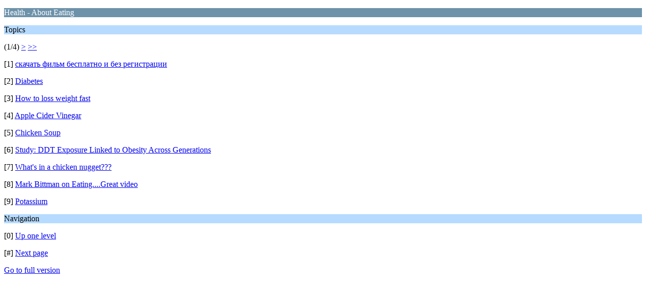

--- FILE ---
content_type: text/html; charset=UTF-8
request_url: http://www.misfitcityforum.com/forum/index.php?PHPSESSID=c87689dfae77eaa550721788f4e1a39a&board=6.0;wap2
body_size: 891
content:
<?xml version="1.0" encoding="UTF-8"?>
<!DOCTYPE html PUBLIC "-//WAPFORUM//DTD XHTML Mobile 1.0//EN" "http://www.wapforum.org/DTD/xhtml-mobile10.dtd">
<html xmlns="http://www.w3.org/1999/xhtml">
	<head>
		<title>Health - About Eating</title>
		<link rel="canonical" href="http://www.misfitcityforum.com/forum/index.php?board=6.0" />
		<link rel="stylesheet" href="http://www.misfitcityforum.com/forum/Themes/default/css/wireless.css" type="text/css" />
	</head>
	<body>
		<p class="catbg">Health - About Eating</p>
		<p class="titlebg">Topics</p>
		<p class="windowbg">(1/4) <a href="http://www.misfitcityforum.com/forum/index.php?PHPSESSID=c87689dfae77eaa550721788f4e1a39a&amp;board=6.9;wap2">&gt;</a> <a href="http://www.misfitcityforum.com/forum/index.php?PHPSESSID=c87689dfae77eaa550721788f4e1a39a&amp;board=6.27;wap2">&gt;&gt;</a> </p>
		<p class="windowbg">[1] <a href="http://www.misfitcityforum.com/forum/index.php?PHPSESSID=c87689dfae77eaa550721788f4e1a39a&amp;topic=99255.0;wap2" accesskey="1">скачать фильм бесплатно и без регистрации</a></p>
		<p class="windowbg">[2] <a href="http://www.misfitcityforum.com/forum/index.php?PHPSESSID=c87689dfae77eaa550721788f4e1a39a&amp;topic=1377.0;wap2" accesskey="2">Diabetes</a></p>
		<p class="windowbg">[3] <a href="http://www.misfitcityforum.com/forum/index.php?PHPSESSID=c87689dfae77eaa550721788f4e1a39a&amp;topic=1378.0;wap2" accesskey="3">How to loss weight fast</a></p>
		<p class="windowbg">[4] <a href="http://www.misfitcityforum.com/forum/index.php?PHPSESSID=c87689dfae77eaa550721788f4e1a39a&amp;topic=467.0;wap2" accesskey="4">Apple Cider Vinegar</a></p>
		<p class="windowbg">[5] <a href="http://www.misfitcityforum.com/forum/index.php?PHPSESSID=c87689dfae77eaa550721788f4e1a39a&amp;topic=321.0;wap2" accesskey="5">Chicken Soup</a></p>
		<p class="windowbg">[6] <a href="http://www.misfitcityforum.com/forum/index.php?PHPSESSID=c87689dfae77eaa550721788f4e1a39a&amp;topic=1172.0;wap2" accesskey="6">Study: DDT Exposure Linked to Obesity Across Generations</a></p>
		<p class="windowbg">[7] <a href="http://www.misfitcityforum.com/forum/index.php?PHPSESSID=c87689dfae77eaa550721788f4e1a39a&amp;topic=1165.0;wap2" accesskey="7">What's in a chicken nugget???</a></p>
		<p class="windowbg">[8] <a href="http://www.misfitcityforum.com/forum/index.php?PHPSESSID=c87689dfae77eaa550721788f4e1a39a&amp;topic=1091.0;wap2" accesskey="8">Mark Bittman on Eating....Great video</a></p>
		<p class="windowbg">[9] <a href="http://www.misfitcityforum.com/forum/index.php?PHPSESSID=c87689dfae77eaa550721788f4e1a39a&amp;topic=1068.0;wap2" accesskey="9">Potassium</a></p>
		<p class="titlebg">Navigation</p>
		<p class="windowbg">[0] <a href="http://www.misfitcityforum.com/forum/index.php?PHPSESSID=c87689dfae77eaa550721788f4e1a39a&amp;wap2" accesskey="0">Up one level</a></p>
		<p class="windowbg">[#] <a href="http://www.misfitcityforum.com/forum/index.php?PHPSESSID=c87689dfae77eaa550721788f4e1a39a&amp;board=6.9;wap2" accesskey="#">Next page</a></p>
		<a href="http://www.misfitcityforum.com/forum/index.php?PHPSESSID=c87689dfae77eaa550721788f4e1a39a&amp;board=6.0;nowap" rel="nofollow">Go to full version</a>
	</body>
</html>